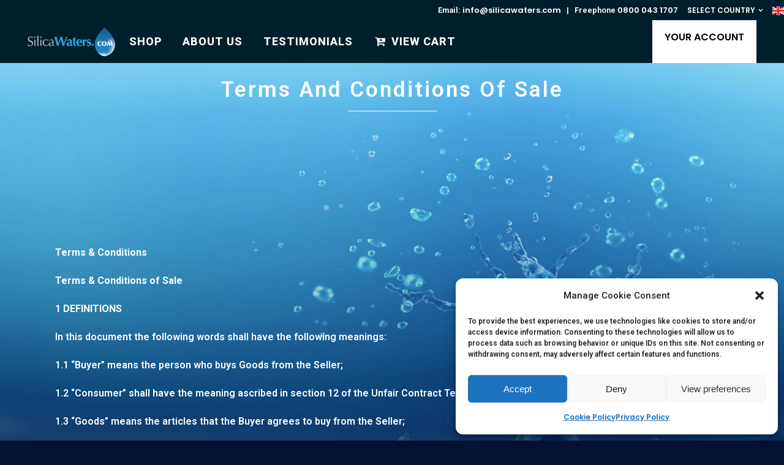

--- FILE ---
content_type: text/css
request_url: https://www.silicawaters.com/wp-content/plugins/ep-advance-testimonials/assets/frontends/css/reset.css?ver=1.0
body_size: 940
content:
/*--------------------------------------------------------------
>>> TABLE OF CONTENTS:
----------------------------------------------------------------


--------------------------------------------------------------*/
/*--------------------------------------------------------------
# Normalize
--------------------------------------------------------------*/
/*-----------------
    # Typography
-----------------*/
@import url("https://fonts.googleapis.com/css?family=Poppins:400,500,600,700|Source+Serif+Pro:400,600,700&display=swap");
:root {
  --main-color-one: #F15E18;
  --secondary-color: #ffffff;
  --heading-color: #000;
  --bg-color: #efefef;
  --active-color: #F15E18;
  --paragraph-color: #000;
  --heading-font: 'Poppins', sans-serif;
  --body-font:'Poppins', sans-serif; }

html {
  -webkit-text-size-adjust: 100%;
  -ms-text-size-adjust: 100%;
  overflow-x: hidden;
  font-family: var(--body-font);
  margin: 0; }

* {
  -webkit-box-sizing: border-box;
  box-sizing: border-box;
  outline: none;
  -moz-osx-font-smoothing: grayscale;
  /* Firefox */
  -webkit-font-smoothing: antialiased;
  /* WebKit  */ }

body {
  margin: 0;
  color:#000;
  overflow-x: hidden;
  font-family: var(--body-font); }

h1 {
  font-size: 48px;
  line-height: 1.0833333333333333; }

h2 {
  font-size: 36px;
  line-height: 1.4444444444444444; }

h3 {
  font-size: 24px;
  line-height: 1.0833333333333333; }

h4 {
  font-size: 20px;
  line-height: 1.1126565454545454; }

h1,
h2,
h3,
h4,
h5,
h6 {
  color:#000;
  font-family: var(--heading-font); }

p {
  -webkit-hyphens: auto;
  -moz-hyphens: auto;
  -ms-hyphens: auto;
  hyphens: auto;
  margin-bottom: 10px;
}

a {
  color: inherit;
  text-decoration: none;
  color:#000;
  font-family: var(--heading-font); }

a,
a:hover,
a:focus,
a:active {
  text-decoration: none;
  outline: none;
  color: inherit; }

pre {
  word-break: break-word; }

a i {
  padding: 0 2px; }

img {
  max-width: 100%; }

ol {
  counter-reset: counter;
  padding-left: 0; }

ol li {
  list-style: none;
  margin-bottom: 1rem; }

ol li:before {
  counter-increment: counter;
  content: counter(counter);
  font-weight: 500;
  margin-right: 10px; 
}

.epat-nav_style_3 .slick-arrow {
    bottom: 40px !important;
}
.epat-nav_style_3 .slick-dots {
    padding-top: 65px !important;
}

/*--------------------------------------------------------------
# Accessibility
--------------------------------------------------------------*/
/* Text meant only for screen readers. */
.screen-reader-text {
  border: 0;
  clip: rect(1px, 1px, 1px, 1px);
  -webkit-clip-path: inset(50%);
  clip-path: inset(50%);
  height: 1px;
  margin: -1px;
  overflow: hidden;
  padding: 0;
  position: absolute !important;
  width: 1px;
  word-wrap: normal !important;
  /* Many screen reader and browser combinations announce broken words as they would appear visually. */ }

.screen-reader-text:focus {
  background-color: #f1f1f1;
  border-radius: 3px;
  -webkit-box-shadow: 0 0 2px 2px rgba(0, 0, 0, 0.6);
  box-shadow: 0 0 2px 2px rgba(0, 0, 0, 0.6);
  clip: auto !important;
  -webkit-clip-path: none;
  clip-path: none;
  color: #21759b;
  display: block;
  font-size: 14px;
  font-size: 0.875rem;
  font-weight: bold;
  height: auto;
  left: 5px;
  line-height: normal;
  padding: 15px 23px 14px;
  text-decoration: none;
  top: 5px;
  width: auto;
  z-index: 100000;
  /* Above WP toolbar. */ }

/* Do not show the outline on the skip link target. */
#content[tabindex="-1"]:focus {
  outline: 0; }

/*--------------------------------------------------------------
# Globals
--------------------------------------------------------------*/
/*--------------------------------------------------------------
# Alignments
--------------------------------------------------------------*/
.alignleft {
  float: left;
  clear: both;
  margin-right: 20px; }

.alignright {
  float: right;
  clear: both;
  margin-left: 20px; }

.aligncenter {
  clear: both;
  display: block;
  margin: 0 auto 1.75em; }

.alignfull {
  margin: 1.5em 0;
  max-width: 100%; }

.alignwide {
  max-width: 1100px; }

/*--------------------------------------------------------------
# Clearings
--------------------------------------------------------------*/
.clear:before,
.clear:after,
.entry-content:before,
.entry-content:after,
.comment-content:before,
.comment-content:after,
.site-header:before,
.site-header:after,
.site-content:before,
.site-content:after,
.site-footer:before,
.site-footer:after {
  content: "";
  display: table;
  table-layout: fixed; }

.clear:after,
.entry-content:after,
.comment-content:after,
.site-header:after,
.site-content:after,
.site-footer:after {
  clear: both; }

--- FILE ---
content_type: text/css
request_url: https://www.silicawaters.com/wp-content/themes/bridge-child/style.css?ver=6.9
body_size: 5366
content:
/*
Theme Name: Bridge Child
Theme URI: http://demo.qodeinteractive.com/bridge/
Description: A child theme of Bridge Theme
Author: Qode Interactive
Author URI: http://www.qodethemes.com/
Version: 1.0.0
Template: bridge
*/
@import url("../bridge/style.css");
.header_bottom{background-color:#001f2c!important;}
header.fixed.scrolled .header_bottom{background-color:#001f2c!important;}
.footer_top_holder,.footer_bottom_holder{background-color:#001f2c!important;}

.side_menu_button_wrapper.right a{color:#000;}
ul#menu-header.menu{list-style-type:none!important;padding-top:15px;padding-left:20px;padding-right:20px;}
.menu-header-container{float:left;background:#fff;height:70px;}
.shopping_cart_outer{width:80px;background:#eb4b28;}
.header_cart{margin-left:15px;}
.shopping_cart_dropdown{background-color:#001f2c!important;}
footer a{color:#fff!important;font-weight:bold;}

a.qbutton.white.view-cart{background-color:#fff;}
.qbutton.green, .qbutton.white:hover{background-color:#ff3333!important;border-color: #fff;}
nav.mobile_menu ul li.active>a{color:#eb4b28!important;}
nav.main_menu > ul > li > a{font-weight:800!important;}
nav.mobile_menu ul li a{color:#000;padding-left:20px;}
@media only screen and (min-width:1000px) {
/*body{margin-top:65px!important;}*/
    header.dark:not(.sticky):not(.scrolled) .shopping_cart_header .header_cart {
        background-image: url(/wp-content/uploads/2017/10/shoppingcart34x38.png)!important
    }

    header.dark:not(.sticky):not(.scrolled) .shopping_cart_header .header_cart.cart_icon:before {
        color: #000
    }

    header.dark:not(.sticky):not(.scrolled) .shopping_cart_header .header_cart.cart_icon .header_cart_span {
        background-color: #000
    }

    header.light:not(.sticky):not(.scrolled) .shopping_cart_header .header_cart {
       background-image: url(/wp-content/uploads/2017/10/shoppingcart34x38.png)!important
    }

    header.light:not(.sticky):not(.scrolled) .shopping_cart_header .header_cart.cart_icon:before {
        color: #fff
    }

    header.light:not(.sticky):not(.scrolled) .shopping_cart_header .header_cart.cart_icon .header_cart_span {
        background-color: #fff
    }
}

@media only screen and (-webkit-min-device-pixel-ratio:1.5), only screen and (min--moz-device-pixel-ratio:1.5), only screen and (-o-min-device-pixel-ratio:150 / 100), only screen and (min-device-pixel-ratio:1.5), only screen and (min-resolution:160dpi) {
    .shopping_cart_header .header_cart {
        background-image: url(/wp-content/uploads/2017/10/shoppingcart51x57.png)!important;
        -o-background-size: 34px 38px;
        -webkit-background-size: 34px 38px;
        -moz-background-size: 34px 38px;
        background-size: 34px 38px
    }
}

@media only screen and (-webkit-min-device-pixel-ratio:1.5) and (min-width:1000px), only screen and (min--moz-device-pixel-ratio:1.5) and (min-width:1000px), only screen and (-o-min-device-pixel-ratio:150 / 100) and (min-width:1000px), only screen and (min-device-pixel-ratio:1.5) and (min-width:1000px), only screen and (min-resolution:160dpi) and (min-width:1000px) {
    header.dark:not(.sticky):not(.scrolled) .shopping_cart_header .header_cart {
        background-image: url(/wp-content/uploads/2017/10/shoppingcart51x57.png)!important;
        -o-background-size: 34px 38px;
        -webkit-background-size: 34px 38px;
        -moz-background-size: 34px 38px;
        background-size: 34px 38px
    }

    header.light:not(.sticky):not(.scrolled) .shopping_cart_header .header_cart {
        background-image: url(/wp-content/uploads/2017/10/shoppingcart51x57.png)!important;
        -o-background-size: 34px 38px;
        -webkit-background-size: 34px 38px;
        -moz-background-size: 34px 38px;
        background-size: 34px 38px
    }
}

@media only screen and (-webkit-min-device-pixel-ratio:2), only screen and (min--moz-device-pixel-ratio:2), only screen and (-o-min-device-pixel-ratio:200 / 100), only screen and (min-device-pixel-ratio:2), only screen and (min-resolution:210dpi) {
    .shopping_cart_header .header_cart {
       background-image: url(/wp-content/uploads/2017/10/shoppingcart68x76.png)!important; 
        -o-background-size: 34px 38px;
        -webkit-background-size: 34px 38px;
        -moz-background-size: 34px 38px;
        background-size: 34px 38px
    }
}

@media only screen and (-webkit-min-device-pixel-ratio:2) and (min-width:1000px), only screen and (min--moz-device-pixel-ratio:2) and (min-width:1000px), only screen and (-o-min-device-pixel-ratio:200 / 100) and (min-width:1000px), only screen and (min-device-pixel-ratio:2) and (min-width:1000px), only screen and (min-resolution:210dpi) and (min-width:1000px) {
    header.dark:not(.sticky):not(.scrolled) .shopping_cart_header .header_cart {
        background-image: url(/wp-content/uploads/2017/10/shoppingcart68x76.png)!important;
        -o-background-size: 34px 38px;
        -webkit-background-size: 34px 38px;
        -moz-background-size: 34px 38px;
        background-size: 34px 38px
    }

    header.light:not(.sticky):not(.scrolled) .shopping_cart_header .header_cart {
        background-image: url(/wp-content/uploads/2017/10/shoppingcart68x76.png)!important; 
        -o-background-size: 34px 38px;
        -webkit-background-size: 34px 38px;
        -moz-background-size: 34px 38px;
        background-size: 34px 38px
    }
}
.shopping_cart_header .header_cart span a{color:#000!important;}
.shopping_cart_header .header_cart span{top:10px;left:8px;color:#000!important;width: 18px;
    height: 18px;
    border-radius: 50%;
    background-color:rgba(255, 255, 255, 0.6);line-height:15px;}
.alignbackgroundbottom{background-repeat:no-repeat;
  background-position:left bottom!important; }
.whitetext,.whitetext p, .whitetext h1, .whitetext h2, .whitetext h3, .whitetext h4, .whitetext h5, .whitetext h6{color:#fff!important;}

.mc4wp-form-theme-dark button, .mc4wp-form-theme-dark input[type=submit]{background-color:#eb4b28!important;}
.footer_top p{margin-bottom:5px!important;margin-top:5px!important;}
.footer_bottom p{font-size:80%;}

.title_holder > .container{background-image:none!important;background-position:center bottom!important;background:#fff!important;}

.blog_single{padding-bottom:300px;}
h1 a:hover,
    .box_image_holder .box_icon .fa-stack i.fa-stack-base,
    .q_percentage_with_icon,
    .filter_holder ul li.active span,
    .filter_holder ul li:hover span,
    .q_tabs .tabs-nav li.active a:hover,
    .q_tabs .tabs-nav li a:hover,
    .q_accordion_holder.accordion .ui-accordion-header:hover,
    .q_accordion_holder.accordion.with_icon .ui-accordion-header i,
    .testimonials .testimonial_text_inner p.testimonial_author span.author_company,
    .testimonial_content_inner .testimonial_author .company_position,
    .q_icon_with_title.center .icon_holder .font_awsome_icon i:hover,
    .q_box_holder.with_icon .box_holder_icon_inner .fa-stack i.fa-stack-base,
    .q_icon_with_title.boxed .icon_holder .fa-stack,
    .q_progress_bars_icons_inner .bar.active i.fa-circle,
    .q_list.number ul>li:before,
    .q_social_icon_holder:hover .simple_social,
    .social_share_dropdown ul li :hover i,
    .social_share_list_holder ul li i:hover,
	.blog_holder.blog_masonry_date_in_image .social_share_list_holder ul li i:hover,
    .latest_post_inner .post_infos a:hover,
    .q_masonry_blog article .q_masonry_blog_post_info a:hover,
    .blog_holder article:not(.format-quote):not(.format-link) .post_info a:hover,
    .latest_post_inner .post_comments:hover i,
    .blog_holder article .post_description a:hover,
    .blog_holder article .post_description .post_comments:hover,
    .blog_like a:hover i,
    .blog_like a.liked i,
	.latest_post .blog_like a:hover span,
    article:not(.format-quote):not(.format-link) .blog_like a:hover span,
    .comment_holder .comment .text .replay,
    .comment_holder .comment .text .comment-reply-link,
    .header-widget.widget_nav_menu ul.menu li a:hover,
    aside .widget a:hover,
    aside .widget.posts_holder li:hover,
    .wpb_widgetised_column .widget a:hover,
    .wpb_widgetised_column .widget.posts_holder li:hover,
    .q_steps_holder .circle_small:hover span,
    .q_steps_holder .circle_small:hover .step_title,
    .header_top #lang_sel > ul > li > a:hover,
    .header_top #lang_sel_click > ul > li> a:hover,
    .header_top #lang_sel_list ul li a.lang_sel_sel,
    .header_top #lang_sel_list ul li a:hover,
    aside .widget #lang_sel a.lang_sel_sel:hover,
    aside .widget #lang_sel_click a.lang_sel_sel:hover,
    aside .widget #lang_sel ul ul a:hover,
    aside .widget #lang_sel_click ul ul a:hover,
    aside .widget #lang_sel_list li a.lang_sel_sel,
    aside .widget #lang_sel_list li a:hover,
    .wpb_widgetised_column .widget #lang_sel a.lang_sel_sel:hover,
    .wpb_widgetised_column .widget #lang_sel_click a.lang_sel_sel:hover,
    .wpb_widgetised_column .widget #lang_sel ul ul a:hover,
    .wpb_widgetised_column .widget #lang_sel_click ul ul a:hover,
    .wpb_widgetised_column .widget #lang_sel_list li a.lang_sel_sel,
    .wpb_widgetised_column .widget #lang_sel_list li a:hover,
    .service_table_inner li.service_table_title_holder i,
    .latest_post_two_holder .latest_post_two_text a:hover,
            .myaccount_user a,
        .woocommerce .select2-results li.select2-highlighted,
        .woocommerce-page .select2-results li.select2-highlighted,
        .woocommerce-checkout .chosen-container .chosen-results li.active-result.highlighted,
        .woocommerce-account .chosen-container .chosen-results li.active-result.highlighted,
        .woocommerce ins, .woocommerce-page ins,
        .woocommerce ul.products li.product:hover h6,
        .woocommerce div.product div.product_meta > span a:hover,
        .woocommerce div.cart-collaterals div.cart_totals table tr.order-total strong span.amount,
        .woocommerce-page div.cart-collaterals div.cart_totals table tr.order-total strong span.amount,
        .woocommerce div.cart-collaterals div.cart_totals table tr.order-total strong,
        .woocommerce .checkout-opener-text a,
        .woocommerce form.checkout table.shop_table tfoot tr.order-total th,
        .woocommerce form.checkout table.shop_table tfoot tr.order-total td span.amount,
        .woocommerce aside ul.product_list_widget li > a:hover,
        .woocommerce aside ul.product-categories li > a:hover,
        .woocommerce aside ul.product_list_widget li span.amount,
		aside ul.product_list_widget li span.amount,
        .woocommerce aside .widget ul.product-categories a:hover,
        .woocommerce-page aside .widget ul.product-categories a:hover,        
        .wpb_widgetised_column ul.product_list_widget li > a:hover,
        .wpb_widgetised_column ul.product-categories li > a:hover,
        .wpb_widgetised_column ul.product_list_widget li span.amount,
        .wpb_widgetised_column .widget ul.product-categories a:hover,
        .shopping_cart_header .header_cart:hover i,
        .woocommerce-product-rating a:hover,
		.select2-container--default.select2-container--open .select2-selection--single,
		.select2-container--default .select2-results__option[aria-selected=true],
		.select2-container--default .select2-results__option--highlighted[aria-selected],
        .q_team .q_team_social_holder .q_social_icon_holder:hover .simple_social,
	.portfolio_template_8 .portfolio_detail .info .category,
	.portfolio_navigation.navigation_title .post_info span.categories,
	.qode_portfolio_related .projects_holder article .portfolio_description .project_category,
	.blog_compound article .post_content .blog_like a:hover, 
	.blog_compound article .post_content .blog_like a:hover span, 
	.blog_compound article .post_content .blog_share a:hover, 
	.blog_compound article .post_content .blog_share a:hover span, 
	.blog_compound article .post_content .post_comments:hover, 
	.blog_compound article .post_content .post_comments:hover span,
	.blog_holder.blog_pinterest article.format-link .post_info a:hover, 
	.blog_holder.blog_pinterest article.format-quote .post_info a:hover,
	.blog_compound .post_title .category a,
	.blog_compound .post_title .category span.date,
	.q_price_table.qode_pricing_table_advanced .qode_pt_subtitle,
	.q_price_table.qode_pricing_table_advanced .qode_pt_additional_info .qode_pt_icon,
	.q_price_table.qode_pricing_table_advanced .price_table_inner .value,
	table.tt_timetable .event .event_header,
	table.tt_timetable .event a,
	.tt_tabs .tt_tabs_navigation .ui-tabs-active a,
	.tt_tabs .tt_tabs_navigation li a:hover
	{
    color: #fff !important;
}
	h2 a:hover,
	h3 a:hover,
	h4 a:hover,
	h5 a:hover,
	h6 a:hover,
	a:hover,
	p a:hover,
	.portfolio_share .social_share_holder a:hover,
	.breadcrumb .current,
	.breadcrumb a:hover,
	.q_icon_with_title .icon_with_title_link,
	.q_counter_holder span.counter,
	.q_font_awsome_icon i,
    .q_font_awsome_icon span,
	.q_dropcap,
	.q_counter_holder span.counter,
	nav.mobile_menu ul li a:hover,
	nav.mobile_menu ul li.active > a,
	.q_progress_bars_icons_inner.square .bar.active i,
	.q_progress_bars_icons_inner.circle .bar.active i,
	.q_progress_bars_icons_inner.normal .bar.active i,
	.q_font_awsome_icon_stack .fa-circle,
	.footer_top .q_social_icon_holder:hover .simple_social,
	.more_facts_button:hover,
	.box_holder_icon .fa-stack i,
	.blog_large_image_simple .minimalist_date,
	nav.content_menu ul li.active:hover i,
	nav.content_menu ul li:hover i,
	nav.content_menu ul li.active:hover a,
	nav.content_menu ul li:hover a,
	.vc_grid-container .vc_grid-filter.vc_grid-filter-color-grey > .vc_grid-filter-item:hover span,
	.vc_grid-container .vc_grid-filter.vc_grid-filter-color-grey > .vc_grid-filter-item.vc_active span,
    .q_font_awsome_icon i:hover,
    .q_font_awsome_icon span:hover,
    .fullscreen_search_holder .search_submit:hover,
    .title .text_above_title,
	.qode-comparative-features-table .qode-cft-link:hover,
	.qode-comparative-features-table .qode-cft-mark.qode-cft-active,
	.qode-blog-carousel-titled .qode-bct-post .qode-bct-post-date,
	.qode-showcase-icon .qode-icon-holder.qode-icon-circle .qode-icon-element
	{

		color: #fff;
	}
.transparent_content,
	.transparent_content.overlapping_content .content .content_inner > .container,
	.transparent_content.overlapping_content .content .content_inner > .full_width > .full_width_inner{
		background-repeat:no-repeat!important;
			background-size: 100%!important;	
		background-position: bottom;


background-color:#031233!important;
		}
.woocommerce{background-position:top!important;}

/*031438   030a2f*/
.selectbottleback{background-repeat: no-repeat!important;
    background-size: 142px 117px!important;
    background-position: center!important;
background-image:url('/wp-content/uploads/2017/10/selectbottle142x117.png')!important;
 }
@media screen and (max-width: 990px) {
div.full_width_inner{padding-top:0px!important}
}

@media screen and (max-width: 1000px) {
.selectbottleback{background-image:none!important;}
.menu-header-container{display:none!important;
}
.shopping_cart_inner, .side_menu_button,.logo_wrapper,.mobile_menu_button{height:70px!important;}
}
@media screen and (max-width: 600px) {
.transparent_content,
	.transparent_content.overlapping_content .content .content_inner > .container,
	.transparent_content.overlapping_content .content .content_inner > .full_width > .full_width_inner{background-position: bottom;}
.menu-header-container{display:none;
}
.single-product .q_tabs .tabs-nav li{border-radius:0px!important;padding:0px!important;}
header .q_logo img.mobile{padding-top:10px;height:70%!important;}
}
.selection,#select2-orderby-do-container.select2-selection__rendered{color:#000!important;}
.select2-container--default .select2-results{background-color:#001f2c;}
.full_screen_preloader{background-color:#001f2c!important;}
.blog, .single-post, .page{background-image:url('/wp-content/uploads/2017/11/waterback.jpg');background-color:#031233!important;}

.woocommerce.single-product.qode-product-single-tabs-on-bottom .product .summary{background-color:#001f2c !important;color:#fff!important;border-radius: 25px;}



.woocommerce.single-product.qode-product-single-tabs-on-bottom .product .summary>.clearfix{margin:30px;}
.woocommerce.single-product.qode-product-single-tabs-on-bottom .product .summary a{color:#eb4b28}
.q_tabs.horizontal .tabs-container{background-color:#fff;border-radius: 25px;padding-top:0px;}
.q_tabs.horizontal .tabs-container > .tab-content{margin:0px;padding:20px;color:#001f2c!important;padding-bottom:50px;}
.single-product .q_tabs .tabs-nav li {background-color:#001f2c;color:#fff;border-top-left-radius:10px;border-top-right-radius:10px;padding-left:20px;padding-right:20px;}
.q_tabs .tabs-nav li.active a:hover, .q_tabs .tabs-nav li a:hover{color:#eb4b28!important;}
.q_tabs .tabs-nav li.active a{background-color:#fff;color:#001f2c;}

.q_tabs.horizontal .tabs-container > .tab-content p,.q_tabs.horizontal .tabs-container > .tab-content h1,.q_tabs.horizontal .tabs-container > .tab-content h2, .q_tabs.horizontal .tabs-container > .tab-content h3,.q_tabs.horizontal .tabs-container > .tab-content h4,.q_tabs.horizontal .tabs-container > .tab-content h5,.q_tabs.horizontal .tabs-container > .tab-content h6{color:#001f2c;}

.q_tabs.horizontal .tabs-container > .tab-content h1{font-size:24px;}

li.description_tab.active,li.additional_information_tab.active,li.product_editor_15469_tab_tab.active,li.product_video_gallery_15470_tab_tab.active,li.product_related_post_15529_tab_tab.active,li.product_related_post_15530_tab_tab.active,li.product_editor_15530_tab_tab.active,li.product_editor_15695_tab_tab.active,li.product_related_post_15469_tab_tab.active,li.product_related_post_26500_tab_tab.active,li.product_editor_26500_tab_tab.active{border-top-left-radius:10px;border-top-right-radius:10px;background-color:#fff!important;color:#001f2c;}

.q_tabs .tabs-nav li a{padding:0px;}

.q_tabs .tabs-nav li{float:none!important;}
.qbutton:hover, .qbutton.medium:hover, #submit_comment:hover, .load_more a:hover, .blog_load_more_button a:hover, .post-password-form input[type='submit']:hover, input.wpcf7-form-control.wpcf7-submit:not([disabled]):hover, .woocommerce table.cart td.actions input[type="submit"]:hover, .woocommerce input#place_order:hover, .woocommerce-page input[type="submit"]:hover, .woocommerce .button:hover{color: #eb4b28!important;
border-color: #eb4b28!important;}

.q_tabs ul{-webkit-margin-before: 0em;
    -webkit-margin-after: 0em;
    -webkit-margin-start: 0px;
    -webkit-margin-end: 0px;
    -webkit-padding-start: 0px;}
.q_tabs .tabs-nav, .q_tabs .tabs-nav li{overflow:visible!important;}
.qbutton, .qbutton.medium{color: #eb4b28!important;border-color: #eb4b28!important;}

.woocommerce .button:hover, .woocommerce-page .button:hover, .woocommerce #submit:hover, .woocommerce ul.products li.product a.qbutton:hover, .woocommerce-page ul.products li.product a.qbutton:hover{background-color:#001f2c;}


.single-product .title_holder{display:none!important;}
.single-product .title{height:100px!important;}
.select2-container--default.select2-container--open .select2-selection--single, .select2-container--default {background-color:#eb4b28!important;}
.mc4wp-form-theme button, .mc4wp-form-theme input[type=submit], .mc4wp-form-theme input[type=button],.woocommerce input[type=text]:not(.qode_search_field), .woocommerce input[type=password], .woocommerce input[type=email], .woocommerce textarea, .woocommerce-page input[type=tel], .woocommerce-page input[type=text]:not(.qode_search_field), .woocommerce-page input[type=password], .woocommerce-page input[type=email], .woocommerce-page{font-weight:800!important;}
.woocommerce.single-product.qode-product-single-tabs-on-bottom .q_tabs{padding: 50px 0% 60px!important;}
a.qbutton.white.view-cart{color:#fff!important;border-color:#fff!important;}
a.qbutton.white.view-cart{background-color:#001f2c!important;}

#respond input[type=text], #respond input[type=email], #respond textarea, .contact_form input[type=text], .contact_form textarea{font-weight:800!important;font-family: 'Roboto', sans-serif!important;}
.content a, .content p a{color:#eb4b28}
.content h2 a{color:#fff!important;}
.woocommerce .product h1.product_title{line-height:28px;}
.woocommerce ul.products li.product,.woocommerce ul.products li.product, .woocommerce ul.products li.product a.product-category, .woocommerce-page ul.products li.product a.product-category{background-color:transparent!important;}

.woocommerce div.product .cart .quantity{height:20px;line-height:20px;}
.woocommerce .quantity input.qty{background-color:#fff;color:#000;padding:4px;}
.woocommerce .quantity .minus, .woocommerce .quantity .plus{display:none;}
.subscribeandsave{margin-top:40px;font-size:16px;}
.subscribeandsavebutton{margin-top:10px;font-size:16px;}
.subscribeandsavebutton>a,subscribeandsavelink,subscribeandsavelink a{background-color:#eb4b28!important;color:#fff!important;padding:8px;border-radius:10px;}
.shop_table thead{background-color:#fff;}
.woocommerce table tr td,.woocommerce table.cart tbody tr span.amount, .woocommerce-page table.cart tbody span.amount{color:#fff;}
div.cart_totals{background-color: rgba(235, 75, 40, 0.7);border-radius:20px;}
div.cart_totals{padding:20px;}
section.shipping-calculator-form input{color:#000!important;}
.shopping_cart_dropdown ul li a{color:#fff!important;}
.qbutton.small{background-color:#eb4b28;color:#fff!important;border:none;border-radius:10px;font-size:16px;font-weight:800;}
.qbutton.small a{color:#fff!important;}
div.side_menu_button_wrapper.right{color:#000!important;}
button.single_add_to_cart_button.button.alt.qbutton,button.single_add_to_cart_button.button.alt.qbutton a{background-color:#fff;color:#000!important;border-radius:10px;border:none;}
.pp_pic_holder.pp_default{background-color: rgba(0, 31, 45, 0.9);border-radius:20px;}
.blog_holder.single_image_title_post article .itp_post_text .post_text_inner{padding-top:0px!important;}
.wt_col_2_of_6{display:none;}
.wt_col_4_of_6{width:90%;}
.woocommerce.single-product.qode-product-single-tabs-on-bottom .product .product_meta{display:none;}
.woocommerce table.cart tbody td.product-remove a.remove, .woocommerce-page table.cart tbody td.product-remove a.remove{background: url('/wp-content/uploads/2017/10/delete-icon.png') center no-repeat;width:20px;height:20px;background-size:cover;}
.woocommerce ul.products li.product .price{color:#eb4b28;}
.smallerh1,.smallerh1 h1{font-size:24px!important;line-height:30px!important;}




.whitebutton a{background-color:#fff!important;color:#000!important;border-radius:4px!important;padding-left:4px;padding-right:4px;padding-top:15px;padding-bottom:15px;margin:10px;width:250px!important;display:block;margin: auto;}
.orangebutton a{background-color:#eb4b28!important;color:#fff!important;border-radius:4px!important;margin:10px;width:250px!important;display:block;margin: auto;padding-top:15px;padding-bottom:15px;padding-left:4px;padding-right:4px;}
.whitebutton p,.orangebutton p{margin-top:0px;}
.whitebutton,.orangebutton{margin-top:10px;}
.onwhite img{background-color: rgba(255,255,255,0.4); outline: none;
    border-color: #fff;
    box-shadow: 0 0 130px #fff;}
.hidden{display:none!important;}
h2.wpb_heading.wpb_video_heading{font-size:16px!important;font-weight:600!important;}
.drop_down .second .inner>ul, li.narrow .second .inner ul{background-color:#001f2c;border-color:#001f2c;}
.drop_down .second .inner ul li a, .drop_down .second .inner ul li h5{font-size:15px;line-height:28px;}
.visual-form-builder fieldset{background-color: rgba(255,255,255,0.4);}

i.fa.fa-angle-up,i.fa.fa-angle-down{background-color:#eb4b28;border:1px solid white;border-radius: 50%;
    width: 40px;
    height: 40px;margin-bottom:30px!important }
.full_screen_navigation_holder.up_arrow{bottom:100px;}

aside.sidebar{padding:20px;background:rgba(3,18,51,0.7);border-radius:10px;}
.cart_totals h2{color:#fff!important;}
#tab-description #jp-relatedposts.jp-relatedposts, .blog-single #jp-relatedposts.jp-relatedposts,#jp-relatedposts{display:none!important;}
.woocommerce input[type='text']:not(.qode_search_field){color:#000!important;}
.woocommerce #payment ul.payment_methods li label,.woocommerce-checkout table.shop_table tfoot th{color:#fff!important;}
.woocommerce del, .woocommerce-page del, .woocommerce input[type='text']:not(.qode_search_field), .woocommerce input[type='password'], .woocommerce input[type='email'], .woocommerce-page input[type='text']:not(.qode_search_field), .woocommerce-page input[type='password'], .woocommerce-page input[type='email'], .woocommerce-page input[type='tel'], .woocommerce textarea, .woocommerce-page textarea, .woocommerce .select2-container .select2-choice, .woocommerce-page .select2-container .select2-choice, .woocommerce .select2-dropdown-open.select2-drop-above .select2-choice, .woocommerce .select2-dropdown-open.select2-drop-above .select2-choices, .woocommerce-page .select2-dropdown-open.select2-drop-above .select2-choice, .woocommerce-page .select2-dropdown-open.select2-drop-above .select2-choices, .woocommerce .chosen-container.chosen-container-single .chosen-single, .woocommerce-page .chosen-container.chosen-container-single .chosen-single, .woocommerce-checkout .form-row .chosen-container-single .chosen-single, .woocommerce ul.products li.product h4, .woocommerce div.product p[itemprop='price'] del, .woocommerce div.product p[itemprop='price'] del span.amount, .woocommerce div.product div.product_meta > span span, .woocommerce div.product div.product_meta > span a, .woocommerce aside ul.product_list_widget li > a, .woocommerce aside ul.product-categories li > a, .woocommerce aside ul.product_list_widget li del span.amount, .wpb_widgetised_column ul.product_list_widget li > a, .wpb_widgetised_column ul.product-categories li > a, .wpb_widgetised_column ul.product_list_widget li del span.amount, .shopping_cart_dropdown ul li a, .select2-drop{color:#000!important;}
.woocommerce-checkout .shop_table.order_details tfoot tr:last-child td span.amount, .woocommerce-checkout .shop_table.order_details tr td a,.woocommerce form.checkout table.shop_table span.amount{color:#fff!important;}
.woocommerce form.checkout table.shop_table,.woocommerce #payment ul.payment_methods,tr.woocommerce-cart-form__cart-item.cart_item{background-color:rgba(0,0,0,0.4);}
.shopping_cart_dropdown ul li a{color:#fff!important;}
.woocommerce .summary p.stock.out-of-stock{color:#eb4b28!important;}
.woocommerce .product .onsale.out-of-stock-button{background-color:#eb4b28!important;}
.woocommerce-grouped-product-list-item__label{font-size:12px!important;line-height:18px!important;}
.shippingalert, .shippingtext{margin:20px;padding:20px;border:solid #fff 1px;}
.shippingtext strong{color:red!important;}
.qode-accordion-holder .qode-title-holder{background-color:#001f2c!important;}
nav.mobile_menu ul li span.mobile_arrow i, nav.mobile_menu ul li span.mobile_arrow i{color:#001f2c!important;font-size:18px;font-weight:bold;}
nav.mobile_menu ul li a{font-size:15px;font-weight:bold;}
.mobile_menu_button .fa-bars::after { 
	content: "menu";padding-left:5px;}
.buynowhome{padding:8px!important;}
@media screen and (min-width: 990px) {
	.padproperties{padding:80px;}
	.drop_down .second .inner ul li a, .drop_down .second .inner ul li h5{color:#fff!important;}
	.accountinmenu{display:none!important;}
}

@media screen and (max-width: 9989px) {
	.padproperties{padding-bottom:20px;}}
	.shippingtext{margin-top:30px;}
.woocommerce div.cart-collaterals div.cart_totals, .woocommerce-page .div.cart-collaterals div.cart_totals{width:auto!important;}
body{background-position:top!important;background-color:#031134!important;background-image: url('/wp-content/uploads/2017/11/watertreefade.jpg')!important;}
#mc_embed_signup,.mc-field-group >label,#mc_embed_signup p{color:#000!important;}
#comments, .post_comments{display:none!important;}
.header_inner{background:#eb4b28;}
.woocommerce del .amount{color:red!important;}
.latest_post_title a{color:#fff!important}
.woocommerce form.check-login .lost_password, .woocommerce form.check-login .lost_password a, .woocommerce-Button .lost_password{color:white!important;font-weight:bold!important;}
.woocommerce-form-login{background-color: rgba(0,0,0,0.4)!important;padding:20px;}
.onsale, .single-onsale, .onsale-outter{display:none!important;}
.select2-selection, .select2-selection--single, .woocommerce-result-count{display:none!important;}

/* woocommerce css hiding country dropdown for some reason? */
.calc_shipping_country,.select2-hidden-accessible{ height:30px!important;width:300px!important;position:relative!important;}
@media only screen and (max-width: 9790px) {
.posthead{margin-top:0px!important;}}
@media only screen and (min-width: 980px) {
.posthead{margin-top:3.5rem!important;}}

.calc_shipping_country,.select2-hidden-accessible{ height:30px!important;width:300px!important;position:relative!important;}
.testimonial-wrapper .style-25:after{color:#fff!important;}
.member-info .title{text-align:center!important;}
.testimonial-wrapper .style-40 .designation{text-align:center!important;}
.testimonial-wrapper .style-40 .testimonial-info{width:90%!important;}
.testimonial-info,.testimonial-info p, .testimonial-info h2,.testimonial-info h3,.testimonial-info h4, .testimonial-info h5, .testimonial-info h6{color:#fff!important;}
.nopadmobile{margin-left:10%!important;margin-right:20%!important;}
@media screen and (max-width: 600px) {
.woocommerce form.checkout .col2-set .form-row{width:95%!important;}
}
/*.darkenimage .fp-tableCell{background: rgba(0, 0, 0, 0.5)!important;}*/
.page-template-full_screen .darkenimage {box-shadow:inset 0 0 0 2000px rgba(0, 0, 0, 0.2);}
@media only screen and (max-width: 600px) {
	.nopadmobile{margin-left:0%!important;margin-right:0%!important;}
	
	.vc_row.full_screen_section {
padding: 0px 0!important; */
		
	}}
.orangebutton2 a{background-color:#eb4b28!important;color:#fff!important;border-radius:4px!important;margin:10px;width:70%;display:block;margin: auto;padding-top:15px;padding-bottom:15px;padding-left:4px;padding-right:4px;}
.single-product select{font-size:115%;}
.cn-buttons-container a{color:#fff!important;}
.testimonial-wrapper .testimonial-item {
	background-color: #001f2c !important}
.testimonial-wrapper .style-40 .testimonial-info {color:#fff!important;}
.testimonial-wrapper .style-40 .testimonial-info .comments,.testimonial-wrapper .style-40 .testimonial-info .member-info .designation{color:#fff!important;}


--- FILE ---
content_type: application/x-javascript
request_url: https://www.silicawaters.com/wp-includes/js/jquery/ui/effect-blind.min.js?ver=1.13.3
body_size: 20
content:
/*!
 * jQuery UI Effects Blind 1.13.3
 * https://jqueryui.com
 *
 * Copyright OpenJS Foundation and other contributors
 * Released under the MIT license.
 * https://jquery.org/license
 */
!function(e){"use strict";"function"==typeof define&&define.amd?define(["jquery","../version","../effect"],e):e(jQuery)}(function(s){"use strict";return s.effects.define("blind","hide",function(e,t){var i={up:["bottom","top"],vertical:["bottom","top"],down:["top","bottom"],left:["right","left"],horizontal:["right","left"],right:["left","right"]},o=s(this),n=e.direction||"up",c=o.cssClip(),f={clip:s.extend({},c)},r=s.effects.createPlaceholder(o);f.clip[i[n][0]]=f.clip[i[n][1]],"show"===e.mode&&(o.cssClip(f.clip),r&&r.css(s.effects.clipToBox(f)),f.clip=c),r&&r.animate(s.effects.clipToBox(f),e.duration,e.easing),o.animate(f,{queue:!1,duration:e.duration,easing:e.easing,complete:t})})});